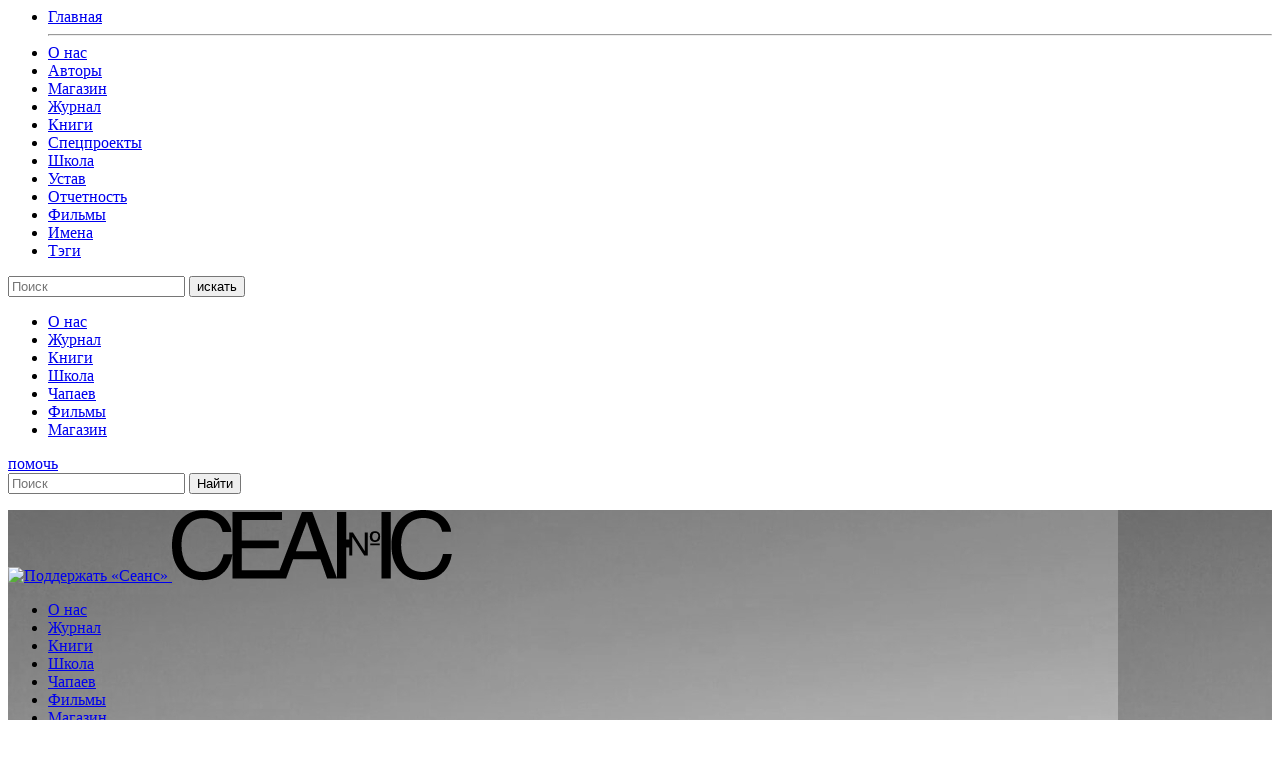

--- FILE ---
content_type: text/html; charset=UTF-8
request_url: https://seance.ru/articles/jenya-i-vanya/
body_size: 24333
content:
<html>
<head>
	<meta charset="UTF-8">
  	<meta name="viewport" content="width=device-width, initial-scale=1">

	<!-- cache -->
	<meta http-equiv="Cache-Control" content="public">
<!--	<meta http-equiv="Pragma" content="no-cache">-->
<!--	<meta http-equiv="Expires" content="0">-->

	<meta name="theme-color" content="#000000">

	<meta name="format-detection" content="telephone=no">

		<meta name="title" content="Анна Каторина: «Я не могу повлиять на стихию»"/>
	<meta name="keywords" content=""/>
	<meta name="description" content=""/>

	<meta name="twitter:card" content="summary_large_image"/>
	<meta name="twitter:title" content="Анна Каторина: «Я не могу повлиять на стихию»"/>
	<meta name="twitter:description" content=""/>
	<meta name="twitter:image" content="https://seance.ru/wp-content/uploads/2022/10/jenya-i-vanya-00.jpg"/>

	<meta property="og:title" content="Анна Каторина: «Я не могу повлиять на стихию»"/>
	<meta property="og:image" content="https://seance.ru/wp-content/uploads/2022/10/jenya-i-vanya-00.jpg"/>
	<!--<meta property="og:type" content="website"/>-->
	<meta property="og:url" content="https://seance.ru/articles/jenya-i-vanya/"/>
	<meta property="og:description" content=""/>
	<meta property="og:site_name" content="Журнал «Сеанс» "/>
	<meta property="og:locale" content="ru"/>

	<title>
		Анна Каторина: «Я не могу повлиять на стихию» &#8211; Журнал «Сеанс» 	</title>
	<meta name='robots' content='max-image-preview:large' />
<link rel='dns-prefetch' href='//s.w.org' />
		<!-- This site uses the Google Analytics by MonsterInsights plugin v8.5.3 - Using Analytics tracking - https://www.monsterinsights.com/ -->
							<script src="//www.googletagmanager.com/gtag/js?id=UA-792315-1"  data-cfasync="false" data-wpfc-render="false" type="text/javascript" async></script>
			<script data-cfasync="false" data-wpfc-render="false" type="text/javascript">
				var mi_version = '8.5.3';
				var mi_track_user = true;
				var mi_no_track_reason = '';
				
								var disableStrs = [
															'ga-disable-UA-792315-1',
									];

				/* Function to detect opted out users */
				function __gtagTrackerIsOptedOut() {
					for ( var index = 0; index < disableStrs.length; index++ ) {
						if ( document.cookie.indexOf( disableStrs[ index ] + '=true' ) > -1 ) {
							return true;
						}
					}

					return false;
				}

				/* Disable tracking if the opt-out cookie exists. */
				if ( __gtagTrackerIsOptedOut() ) {
					for ( var index = 0; index < disableStrs.length; index++ ) {
						window[ disableStrs[ index ] ] = true;
					}
				}

				/* Opt-out function */
				function __gtagTrackerOptout() {
					for ( var index = 0; index < disableStrs.length; index++ ) {
						document.cookie = disableStrs[ index ] + '=true; expires=Thu, 31 Dec 2099 23:59:59 UTC; path=/';
						window[ disableStrs[ index ] ] = true;
					}
				}

				if ( 'undefined' === typeof gaOptout ) {
					function gaOptout() {
						__gtagTrackerOptout();
					}
				}
								window.dataLayer = window.dataLayer || [];

				window.MonsterInsightsDualTracker = {
					helpers: {},
					trackers: {},
				};
				if ( mi_track_user ) {
					function __gtagDataLayer() {
						dataLayer.push( arguments );
					}

					function __gtagTracker( type, name, parameters ) {
						if (!parameters) {
							parameters = {};
						}

						if (parameters.send_to) {
							__gtagDataLayer.apply( null, arguments );
							return;
						}

						if ( type === 'event' ) {
							
															parameters.send_to = monsterinsights_frontend.ua;
								__gtagDataLayer( type, name, parameters );
													} else {
							__gtagDataLayer.apply( null, arguments );
						}
					}
					__gtagTracker( 'js', new Date() );
					__gtagTracker( 'set', {
						'developer_id.dZGIzZG' : true,
											} );
															__gtagTracker( 'config', 'UA-792315-1', {"forceSSL":"true","link_attribution":"true"} );
										window.gtag = __gtagTracker;											(function () {
							/* https://developers.google.com/analytics/devguides/collection/analyticsjs/ */
							/* ga and __gaTracker compatibility shim. */
							var noopfn = function () {
								return null;
							};
							var newtracker = function () {
								return new Tracker();
							};
							var Tracker = function () {
								return null;
							};
							var p = Tracker.prototype;
							p.get = noopfn;
							p.set = noopfn;
							p.send = function (){
								var args = Array.prototype.slice.call(arguments);
								args.unshift( 'send' );
								__gaTracker.apply(null, args);
							};
							var __gaTracker = function () {
								var len = arguments.length;
								if ( len === 0 ) {
									return;
								}
								var f = arguments[len - 1];
								if ( typeof f !== 'object' || f === null || typeof f.hitCallback !== 'function' ) {
									if ( 'send' === arguments[0] ) {
										var hitConverted, hitObject = false, action;
										if ( 'event' === arguments[1] ) {
											if ( 'undefined' !== typeof arguments[3] ) {
												hitObject = {
													'eventAction': arguments[3],
													'eventCategory': arguments[2],
													'eventLabel': arguments[4],
													'value': arguments[5] ? arguments[5] : 1,
												}
											}
										}
										if ( 'pageview' === arguments[1] ) {
											if ( 'undefined' !== typeof arguments[2] ) {
												hitObject = {
													'eventAction': 'page_view',
													'page_path' : arguments[2],
												}
											}
										}
										if ( typeof arguments[2] === 'object' ) {
											hitObject = arguments[2];
										}
										if ( typeof arguments[5] === 'object' ) {
											Object.assign( hitObject, arguments[5] );
										}
										if ( 'undefined' !== typeof arguments[1].hitType ) {
											hitObject = arguments[1];
											if ( 'pageview' === hitObject.hitType ) {
												hitObject.eventAction = 'page_view';
											}
										}
										if ( hitObject ) {
											action = 'timing' === arguments[1].hitType ? 'timing_complete' : hitObject.eventAction;
											hitConverted = mapArgs( hitObject );
											__gtagTracker( 'event', action, hitConverted );
										}
									}
									return;
								}

								function mapArgs( args ) {
									var arg, hit = {};
									var gaMap = {
										'eventCategory': 'event_category',
										'eventAction': 'event_action',
										'eventLabel': 'event_label',
										'eventValue': 'event_value',
										'nonInteraction': 'non_interaction',
										'timingCategory': 'event_category',
										'timingVar': 'name',
										'timingValue': 'value',
										'timingLabel': 'event_label',
										'page' : 'page_path',
										'location' : 'page_location',
										'title' : 'page_title',
									};
									for ( arg in args ) {
																				if ( ! ( ! args.hasOwnProperty(arg) || ! gaMap.hasOwnProperty(arg) ) ) {
											hit[gaMap[arg]] = args[arg];
										} else {
											hit[arg] = args[arg];
										}
									}
									return hit;
								}

								try {
									f.hitCallback();
								} catch ( ex ) {
								}
							};
							__gaTracker.create = newtracker;
							__gaTracker.getByName = newtracker;
							__gaTracker.getAll = function () {
								return [];
							};
							__gaTracker.remove = noopfn;
							__gaTracker.loaded = true;
							window['__gaTracker'] = __gaTracker;
						})();
									} else {
										console.log( "" );
					( function () {
							function __gtagTracker() {
								return null;
							}
							window['__gtagTracker'] = __gtagTracker;
							window['gtag'] = __gtagTracker;
					} )();
									}
			</script>
				<!-- / Google Analytics by MonsterInsights -->
		
		<style type="text/css">
			.mistape-test, .mistape_mistake_inner {color: #E42029 !important;}
			#mistape_dialog h2::before, #mistape_dialog .mistape_action, .mistape-letter-back {background-color: #E42029 !important; }
			#mistape_reported_text:before, #mistape_reported_text:after {border-color: #E42029 !important;}
            .mistape-letter-front .front-left {border-left-color: #E42029 !important;}
            .mistape-letter-front .front-right {border-right-color: #E42029 !important;}
            .mistape-letter-front .front-bottom, .mistape-letter-back > .mistape-letter-back-top, .mistape-letter-top {border-bottom-color: #E42029 !important;}
            .mistape-logo svg {fill: #E42029 !important;}
		</style>
		<link rel='stylesheet' id='wp-block-library-css'  href='https://seance.ru/wp-includes/css/dist/block-library/style.min.css?ver=5.9.3' type='text/css' media='all' />
<style id='global-styles-inline-css' type='text/css'>
body{--wp--preset--color--black: #000000;--wp--preset--color--cyan-bluish-gray: #abb8c3;--wp--preset--color--white: #ffffff;--wp--preset--color--pale-pink: #f78da7;--wp--preset--color--vivid-red: #cf2e2e;--wp--preset--color--luminous-vivid-orange: #ff6900;--wp--preset--color--luminous-vivid-amber: #fcb900;--wp--preset--color--light-green-cyan: #7bdcb5;--wp--preset--color--vivid-green-cyan: #00d084;--wp--preset--color--pale-cyan-blue: #8ed1fc;--wp--preset--color--vivid-cyan-blue: #0693e3;--wp--preset--color--vivid-purple: #9b51e0;--wp--preset--color--red: #EE382B;--wp--preset--color--pink: #ff97a9;--wp--preset--color--orange: #FFBC49;--wp--preset--color--yellow: #fcb900;--wp--preset--color--lblue: #8dd1fc;--wp--preset--color--blue: #0893e3;--wp--preset--color--lgreen: #7bdcb5;--wp--preset--color--green: #02d084;--wp--preset--color--lgray: #eeeeee;--wp--preset--color--mgray: #abb8c3;--wp--preset--color--dgray: #313131;--wp--preset--gradient--vivid-cyan-blue-to-vivid-purple: linear-gradient(135deg,rgba(6,147,227,1) 0%,rgb(155,81,224) 100%);--wp--preset--gradient--light-green-cyan-to-vivid-green-cyan: linear-gradient(135deg,rgb(122,220,180) 0%,rgb(0,208,130) 100%);--wp--preset--gradient--luminous-vivid-amber-to-luminous-vivid-orange: linear-gradient(135deg,rgba(252,185,0,1) 0%,rgba(255,105,0,1) 100%);--wp--preset--gradient--luminous-vivid-orange-to-vivid-red: linear-gradient(135deg,rgba(255,105,0,1) 0%,rgb(207,46,46) 100%);--wp--preset--gradient--very-light-gray-to-cyan-bluish-gray: linear-gradient(135deg,rgb(238,238,238) 0%,rgb(169,184,195) 100%);--wp--preset--gradient--cool-to-warm-spectrum: linear-gradient(135deg,rgb(74,234,220) 0%,rgb(151,120,209) 20%,rgb(207,42,186) 40%,rgb(238,44,130) 60%,rgb(251,105,98) 80%,rgb(254,248,76) 100%);--wp--preset--gradient--blush-light-purple: linear-gradient(135deg,rgb(255,206,236) 0%,rgb(152,150,240) 100%);--wp--preset--gradient--blush-bordeaux: linear-gradient(135deg,rgb(254,205,165) 0%,rgb(254,45,45) 50%,rgb(107,0,62) 100%);--wp--preset--gradient--luminous-dusk: linear-gradient(135deg,rgb(255,203,112) 0%,rgb(199,81,192) 50%,rgb(65,88,208) 100%);--wp--preset--gradient--pale-ocean: linear-gradient(135deg,rgb(255,245,203) 0%,rgb(182,227,212) 50%,rgb(51,167,181) 100%);--wp--preset--gradient--electric-grass: linear-gradient(135deg,rgb(202,248,128) 0%,rgb(113,206,126) 100%);--wp--preset--gradient--midnight: linear-gradient(135deg,rgb(2,3,129) 0%,rgb(40,116,252) 100%);--wp--preset--duotone--dark-grayscale: url('#wp-duotone-dark-grayscale');--wp--preset--duotone--grayscale: url('#wp-duotone-grayscale');--wp--preset--duotone--purple-yellow: url('#wp-duotone-purple-yellow');--wp--preset--duotone--blue-red: url('#wp-duotone-blue-red');--wp--preset--duotone--midnight: url('#wp-duotone-midnight');--wp--preset--duotone--magenta-yellow: url('#wp-duotone-magenta-yellow');--wp--preset--duotone--purple-green: url('#wp-duotone-purple-green');--wp--preset--duotone--blue-orange: url('#wp-duotone-blue-orange');--wp--preset--font-size--small: 13px;--wp--preset--font-size--medium: 20px;--wp--preset--font-size--large: 36px;--wp--preset--font-size--x-large: 42px;}.has-black-color{color: var(--wp--preset--color--black) !important;}.has-cyan-bluish-gray-color{color: var(--wp--preset--color--cyan-bluish-gray) !important;}.has-white-color{color: var(--wp--preset--color--white) !important;}.has-pale-pink-color{color: var(--wp--preset--color--pale-pink) !important;}.has-vivid-red-color{color: var(--wp--preset--color--vivid-red) !important;}.has-luminous-vivid-orange-color{color: var(--wp--preset--color--luminous-vivid-orange) !important;}.has-luminous-vivid-amber-color{color: var(--wp--preset--color--luminous-vivid-amber) !important;}.has-light-green-cyan-color{color: var(--wp--preset--color--light-green-cyan) !important;}.has-vivid-green-cyan-color{color: var(--wp--preset--color--vivid-green-cyan) !important;}.has-pale-cyan-blue-color{color: var(--wp--preset--color--pale-cyan-blue) !important;}.has-vivid-cyan-blue-color{color: var(--wp--preset--color--vivid-cyan-blue) !important;}.has-vivid-purple-color{color: var(--wp--preset--color--vivid-purple) !important;}.has-black-background-color{background-color: var(--wp--preset--color--black) !important;}.has-cyan-bluish-gray-background-color{background-color: var(--wp--preset--color--cyan-bluish-gray) !important;}.has-white-background-color{background-color: var(--wp--preset--color--white) !important;}.has-pale-pink-background-color{background-color: var(--wp--preset--color--pale-pink) !important;}.has-vivid-red-background-color{background-color: var(--wp--preset--color--vivid-red) !important;}.has-luminous-vivid-orange-background-color{background-color: var(--wp--preset--color--luminous-vivid-orange) !important;}.has-luminous-vivid-amber-background-color{background-color: var(--wp--preset--color--luminous-vivid-amber) !important;}.has-light-green-cyan-background-color{background-color: var(--wp--preset--color--light-green-cyan) !important;}.has-vivid-green-cyan-background-color{background-color: var(--wp--preset--color--vivid-green-cyan) !important;}.has-pale-cyan-blue-background-color{background-color: var(--wp--preset--color--pale-cyan-blue) !important;}.has-vivid-cyan-blue-background-color{background-color: var(--wp--preset--color--vivid-cyan-blue) !important;}.has-vivid-purple-background-color{background-color: var(--wp--preset--color--vivid-purple) !important;}.has-black-border-color{border-color: var(--wp--preset--color--black) !important;}.has-cyan-bluish-gray-border-color{border-color: var(--wp--preset--color--cyan-bluish-gray) !important;}.has-white-border-color{border-color: var(--wp--preset--color--white) !important;}.has-pale-pink-border-color{border-color: var(--wp--preset--color--pale-pink) !important;}.has-vivid-red-border-color{border-color: var(--wp--preset--color--vivid-red) !important;}.has-luminous-vivid-orange-border-color{border-color: var(--wp--preset--color--luminous-vivid-orange) !important;}.has-luminous-vivid-amber-border-color{border-color: var(--wp--preset--color--luminous-vivid-amber) !important;}.has-light-green-cyan-border-color{border-color: var(--wp--preset--color--light-green-cyan) !important;}.has-vivid-green-cyan-border-color{border-color: var(--wp--preset--color--vivid-green-cyan) !important;}.has-pale-cyan-blue-border-color{border-color: var(--wp--preset--color--pale-cyan-blue) !important;}.has-vivid-cyan-blue-border-color{border-color: var(--wp--preset--color--vivid-cyan-blue) !important;}.has-vivid-purple-border-color{border-color: var(--wp--preset--color--vivid-purple) !important;}.has-vivid-cyan-blue-to-vivid-purple-gradient-background{background: var(--wp--preset--gradient--vivid-cyan-blue-to-vivid-purple) !important;}.has-light-green-cyan-to-vivid-green-cyan-gradient-background{background: var(--wp--preset--gradient--light-green-cyan-to-vivid-green-cyan) !important;}.has-luminous-vivid-amber-to-luminous-vivid-orange-gradient-background{background: var(--wp--preset--gradient--luminous-vivid-amber-to-luminous-vivid-orange) !important;}.has-luminous-vivid-orange-to-vivid-red-gradient-background{background: var(--wp--preset--gradient--luminous-vivid-orange-to-vivid-red) !important;}.has-very-light-gray-to-cyan-bluish-gray-gradient-background{background: var(--wp--preset--gradient--very-light-gray-to-cyan-bluish-gray) !important;}.has-cool-to-warm-spectrum-gradient-background{background: var(--wp--preset--gradient--cool-to-warm-spectrum) !important;}.has-blush-light-purple-gradient-background{background: var(--wp--preset--gradient--blush-light-purple) !important;}.has-blush-bordeaux-gradient-background{background: var(--wp--preset--gradient--blush-bordeaux) !important;}.has-luminous-dusk-gradient-background{background: var(--wp--preset--gradient--luminous-dusk) !important;}.has-pale-ocean-gradient-background{background: var(--wp--preset--gradient--pale-ocean) !important;}.has-electric-grass-gradient-background{background: var(--wp--preset--gradient--electric-grass) !important;}.has-midnight-gradient-background{background: var(--wp--preset--gradient--midnight) !important;}.has-small-font-size{font-size: var(--wp--preset--font-size--small) !important;}.has-medium-font-size{font-size: var(--wp--preset--font-size--medium) !important;}.has-large-font-size{font-size: var(--wp--preset--font-size--large) !important;}.has-x-large-font-size{font-size: var(--wp--preset--font-size--x-large) !important;}
</style>
<link rel='stylesheet' id='ap-front-css'  href='https://seance.ru/wp-content/plugins/alphabetic-pagination/css/front-style.css?ver=1769336509' type='text/css' media='all' />
<link rel='stylesheet' id='ap-mobile-css'  href='https://seance.ru/wp-content/plugins/alphabetic-pagination/css/mobile.css?ver=1769336509' type='text/css' media='all' />
<link rel='stylesheet' id='sek-base-css'  href='https://seance.ru/wp-content/plugins/nimble-builder/assets/front/css/sek-base.min.css?ver=1.7.0' type='text/css' media='all' />
<link rel='stylesheet' id='mistape-front-css'  href='https://seance.ru/wp-content/plugins/mistape/assets/css/mistape-front.css?ver=1.3.8' type='text/css' media='all' />
<link rel='stylesheet' id='theme-style-css'  href='https://seance.ru/wp-content/themes/seance/css/style.css?ver=2026012510' type='text/css' media='all' />
<link rel='stylesheet' id='slick-css'  href='https://seance.ru/wp-content/themes/seance/assets/slick/slick.css?ver=5.9.3' type='text/css' media='all' />
<link rel='stylesheet' id='slick-theme-css'  href='https://seance.ru/wp-content/themes/seance/assets/slick/slick-theme.css?ver=5.9.3' type='text/css' media='all' />
<link rel='stylesheet' id='main-style-css'  href='https://seance.ru/wp-content/themes/seance/style.css?ver=2026012510' type='text/css' media='all' />
<script type='text/javascript' src='https://seance.ru/wp-content/plugins/google-analytics-for-wordpress/assets/js/frontend-gtag.min.js?ver=8.5.3' id='monsterinsights-frontend-script-js'></script>
<script data-cfasync="false" data-wpfc-render="false" type="text/javascript" id='monsterinsights-frontend-script-js-extra'>/* <![CDATA[ */
var monsterinsights_frontend = {"js_events_tracking":"true","download_extensions":"doc,pdf,ppt,zip,xls,docx,pptx,xlsx","inbound_paths":"[{\"path\":\"\\\/go\\\/\",\"label\":\"affiliate\"}]","home_url":"https:\/\/seance.ru","hash_tracking":"false","ua":"UA-792315-1","v4_id":""};/* ]]> */
</script>
<script type='text/javascript' src='https://seance.ru/wp-content/themes/seance/assets/js/jquery.min.js?ver=5.9.3' id='jquery-js'></script>
<script type='text/javascript' id='ap-front-js-extra'>
/* <![CDATA[ */
var ap_object = {"ap_pro":"false","reset_theme":"dark","page_id":"138434","ap_lang":"russian","ap_disable":""};
/* ]]> */
</script>
<script type='text/javascript' src='https://seance.ru/wp-content/plugins/alphabetic-pagination/js/scripts.js?ver=5.9.3' id='ap-front-js'></script>
<script type='text/javascript' id='ap-front-js-after'>

			jQuery(document).ready(function($) {
			    
			setTimeout(function(){	
			//console.log(".ap_pagination");
			if($(".ap_pagination").length){
			$(".ap_pagination").eq(0).show();
			} }, 1000);
			
			});
			
</script>
<script type='text/javascript' src='https://seance.ru/wp-content/themes/seance/assets/slick/slick.js?ver=1' id='slick-js'></script>
<link rel="https://api.w.org/" href="https://seance.ru/wp-json/" /><link rel="alternate" type="application/json" href="https://seance.ru/wp-json/wp/v2/posts/138434" /><meta name="generator" content="WordPress 5.9.3" />
<link rel="canonical" href="https://seance.ru/blog/jenya-i-vanya/" />
<link rel='shortlink' href='https://seance.ru/?p=138434' />
<link rel="alternate" type="application/json+oembed" href="https://seance.ru/wp-json/oembed/1.0/embed?url=https%3A%2F%2Fseance.ru%2Fblog%2Fjenya-i-vanya%2F" />
<link rel="alternate" type="text/xml+oembed" href="https://seance.ru/wp-json/oembed/1.0/embed?url=https%3A%2F%2Fseance.ru%2Fblog%2Fjenya-i-vanya%2F&#038;format=xml" />

                <script>
                    document.documentElement.classList.add("leyka-js");
                </script>
                <style>
                    :root {
                        --color-main: 		#1db318;
                        --color-main-dark: 	#1aa316;
                        --color-main-light: #acebaa;
                    }
                </style>

                <style id="uagb-style-conditional-extension">@media (min-width: 1025px){body .uag-hide-desktop.uagb-google-map__wrap,body .uag-hide-desktop{display:none}}@media (min-width: 768px) and (max-width: 1024px){body .uag-hide-tab.uagb-google-map__wrap,body .uag-hide-tab{display:none}}@media (max-width: 767px){body .uag-hide-mob.uagb-google-map__wrap,body .uag-hide-mob{display:none}}</style><style type="text/css" id="nimble-global-breakpoint-options"></style>
	<script async="async" src="https://www.googletagservices.com/tag/js/gpt.js"></script>
	<script>
		var gptadslots = [];
		var googletag = googletag || {};
		googletag.cmd = googletag.cmd || [];
		googletag.cmd.push(function() {
			googletag.pubads().enableSingleRequest();
			googletag.pubads().disableInitialLoad();
			googletag.pubads().collapseEmptyDivs();
			googletag.enableServices();
		});
	</script>
	<script src=https://cdn.gravitec.net/storage/88353192fd689beb1befdbb0d85cabc0/client.js async></script>
	<style type="text/css">
		.content figure iframe {
			z-index: 10;
    		position: relative;
		}
	</style>
    <script src="https://widget.cloudpayments.ru/bundles/cloudpayments.js"></script>

	<!-- скрипт «Слезы» http://helpdesk.101m.ru/issues/36564 -->
	<script type='application/javascript' defer>
		!function(a,b,c,f){var g,h,i,j,d,e;a.slezaMediaKey=c,a[c]={},a[c].project=f,g=f,i=2===(h=("; "+b.cookie).split("; stoken=")).length?h.pop().split(";").shift():"",j=b.getElementsByTagName("script")[0],d=b.createElement("script"),e=function(){j.parentNode.insertBefore(d,j)},d.async=!0,d.src="//module.sleza.media/script.js?ut="+i+"&smid="+g,"[object Opera]"==a.opera?b.addEventListener("DOMContentLoaded",e,!1):e()}(window,document,"sleza","bc859c13f8aaf55a331f")
	</script>
</head>

<body>


<!--MODAL FADING START-->
<div class="modal_fading" id="modal_menu">
    <div class="modal_background">
        <div class="modal_container">
            <i class="icon-close"></i>
            <ul class="sections_list">
                <li class="sections_item main"><a href="/">Главная</a></li>
                <hr>
                                    <li class="sections_item"><a href="/about">О нас</a></li>
                                    <li class="sections_item"><a href="/authors">Авторы</a></li>
                                    <li class="sections_item"><a href="http://shop.seance.ru">Магазин</a></li>
                                    <li class="sections_item"><a href="/magazine/">Журнал</a></li>
                                    <li class="sections_item"><a href="/books">Книги</a></li>
                                    <li class="sections_item"><a href="/projects">Спецпроекты</a></li>
                                    <li class="sections_item"><a href="https://school.seance.ru/">Школа</a></li>
                                    <li class="sections_item"><a href="https://seance.ru/wp-content/uploads/2025/01/ustav-ano-seance.pdf">Устав</a></li>
                                    <li class="sections_item"><a href="https://seance.ru/reports/">Отчетность</a></li>
                                <!--<hr>-->
                                    <li class="sections_item"><a href="/films/">Фильмы</a></li>
                                    <li class="sections_item"><a href="/names">Имена</a></li>
                                    <li class="sections_item"><a href="/tags/">Тэги</a></li>
                            </ul>
        </div>
    </div>
</div>
<!--MODAL FADING END-->
<!--MODAL FADING START-->
<div class="modal_fading" id="modal_search">
    <div class="modal_background">
        <div class="modal_container">
            <i class="icon-close"></i>
            <form class="ajax_form search_line">
                <i class="icon-search"></i>
                <input type="text" class="search_field" name="search_str" placeholder="Поиск" autocomplete="off">
                <button class=" btn search_line_btn_find" type="submit">искать</button>
            </form>
            <div class="search_results">
                <ul class="search_results_list">
                    <div class="loading_search_results"></div>
                </ul>
            </div>
        </div>
    </div>
</div>
<!--MODAL FADING END-->
<!--CURTAIN START-->
<!--CURTAIN END-->
<div class="curtain_wrapper"><!--curtain_wrapper start-->


<nav class="top_menu fixed">
  <div class="wrapper">
    <a href="/" class="logo">
      <i class="icon-logo" style="font-size: 30px;"></i>
    </a>
    <ul class="top_menu_list">
                  <li class="top_menu_item"><a href="/about/" >О нас</a></li>
                  <li class="top_menu_item"><a href="/magazine/" >Журнал</a></li>
                  <li class="top_menu_item"><a href="/books/" >Книги</a></li>
                  <li class="top_menu_item"><a href="http://school.seance.ru" >Школа</a></li>
                  <li class="top_menu_item"><a href="https://chapaev.media" target="_blank">Чапаев</a></li>
                  <li class="top_menu_item"><a href="/films?ap=3d" >Фильмы</a></li>
                  <li class="top_menu_item"><a href="http://shop.seance.ru" target="_blank">Магазин</a></li>
            </ul>
    <div class="tools">
      <a href="/help" class="btn small help-btn-mobile">помочь</a>
      <i class="icon-search btn_show_search"></i>
      <i class="icon-hamburger btn_show_modal_menu"></i>
    </div>
    <form class="header_search_form" action="https://seance.ru" method="get">
      <input  type="text" name="s" placeholder="Поиск" value=""/>
      <input type="submit" value="Найти"/>
    </form>
  </div>
</nav>

<div class="wrapper"><!--wrapper start-->
  <div class="container"><!--container start-->

      <!--HEADER START-->


<header class="page_header " style="background: url(https://seance.ru/wp-content/uploads/2022/10/467b369a3058c1107235ead4789d6110-1.jpg)">
        <a href="/help" class="help-btn">
        <img src="/wp-content/themes/seance/assets/images/help.png" alt="Поддержать «Сеанс»"/>
    </a>
    <script>
        const iTarget = document.querySelector(".page_header");
        (new IntersectionObserver(
        (ents) => {
            const ent = ents[0],
                btn = iTarget.querySelector('.help-btn'),
                btnCls = btn.classList
                needToFix = !ent.isIntersecting,
                animationEndCb = () => {
                    btn.removeAttribute('data-animating');
                };
            btn.dataset.animating="1";
            btnCls[needToFix ? 'add' : 'remove']('help-btn_fix');
            
            btn.removeEventListener('animationend', animationEndCb);
            btn.addEventListener('animationend', animationEndCb);
        }, 
        {threshold: [0,1]})).observe(iTarget);
    </script>
    <a href="/"><svg width="280" height="71" viewBox="0 0 280 71" fill="none" xmlns="http://www.w3.org/2000/svg" class="logo">
    <path d="M46.5593 55.0455C44.4649 57.75 41.8872 59.6591 39.3095 60.6136C36.7319 61.5682 34.3153 62.0455 31.8987 62.0455C24.0046 62.0455 18.2048 59.5 14.6605 54.5682C11.2773 49.6364 9.50518 43.1136 9.50518 34.6818C9.50518 28.9545 10.4718 24.1818 12.4051 20.2045C14.3383 16.0682 17.0771 13.2045 20.2992 11.1364C23.6824 9.22727 27.5489 8.11364 31.5765 8.11364C35.7652 8.11364 39.7929 9.06818 43.3372 11.1364C47.0426 13.0455 49.4591 16.8636 50.5869 21.9545H59.4476C59.4476 18.1364 57.5144 14.3182 55.42 11.2955C53.3257 8.11364 49.9425 5.25 45.9148 3.18182C41.8872 1.11364 37.2152 0.159091 31.5765 0.159091C26.7434 0.159091 22.2324 0.954545 18.3659 2.70455C14.4994 4.29545 11.2773 6.68182 8.37744 9.86364C5.63866 12.8864 3.5443 16.5455 2.09436 20.8409C0.805523 25.1364 0 29.75 0 35C0 41.2045 0.805524 46.2955 2.41657 50.75C4.18872 55.3636 6.44419 59.0227 9.34407 61.8864C12.0829 64.75 15.4661 66.8182 19.1715 68.25C22.7158 69.5227 26.5823 70.1591 30.6099 70.1591C33.6709 70.1591 37.3763 69.6818 41.2428 68.5682C45.2704 67.4545 49.1369 65.0682 53.0034 61.0909C56.7089 57.1136 59.2865 51.3864 60.4143 44.2273H51.5535C50.4258 48.5227 48.8147 52.3409 46.5593 55.0455ZM198.159 35.1591H207.825V33.5682H198.159V35.1591ZM202.992 21.1591C201.542 21.1591 200.253 21.6364 199.287 22.4318C198.32 23.2273 197.837 24.6591 197.837 26.5682C197.837 28.4773 198.32 29.9091 199.287 30.7045C200.253 31.5 201.542 31.9773 202.992 31.9773C204.442 31.9773 205.57 31.5 206.697 30.7045C207.664 29.9091 208.147 28.4773 208.147 26.5682C208.147 24.6591 207.664 23.2273 206.697 22.4318C205.731 21.6364 204.442 21.1591 202.992 21.1591ZM205.731 28.1591C205.57 28.7955 205.247 29.2727 204.925 29.5909C204.442 30.0682 203.797 30.2273 203.153 30.2273C202.025 30.2273 201.22 29.75 200.898 29.1136C200.414 28.3182 200.253 27.5227 200.253 26.5682C200.253 25.6136 200.414 24.8182 200.898 24.0227C201.381 23.2273 202.025 22.9091 203.314 22.9091C204.442 22.9091 205.247 23.3864 205.731 24.0227C206.214 24.8182 206.375 25.6136 206.375 26.5682C206.053 27.0455 205.892 27.6818 205.731 28.1591ZM270.978 44.0682C270.011 48.5227 268.4 52.3409 266.306 55.0455C264.212 57.75 261.634 59.6591 259.056 60.6136C256.479 61.5682 254.062 62.0455 251.646 62.0455C243.751 62.0455 237.952 59.5 234.407 54.5682C231.024 49.4773 229.091 43.1136 229.091 34.5227C229.091 28.7955 230.058 24.0227 231.991 20.0455C233.924 15.9091 236.663 13.0455 239.885 10.9773C243.268 9.06818 247.135 7.95455 251.162 7.95455C255.351 7.95455 259.379 8.90909 262.923 10.9773C266.628 12.8864 269.045 16.7045 270.173 21.7955H279.033C279.033 17.9773 277.1 14.1591 275.006 11.1364C272.911 7.95455 269.528 5.09091 265.501 3.02273C261.473 0.954545 256.64 0 251.162 0C246.329 0 241.818 0.795455 237.952 2.54545C234.085 4.13636 230.863 6.52273 227.963 9.70455C225.224 12.7273 223.13 16.3864 221.68 20.6818C220.23 24.9773 219.425 29.75 219.425 34.8409C219.425 41.0455 220.23 46.1364 221.841 50.5909C223.613 55.2045 225.869 58.8636 228.769 61.7273C231.507 64.5909 234.891 66.6591 238.596 68.0909C242.14 69.3636 246.007 70 250.035 70C253.095 70 256.801 69.5227 260.667 68.4091C264.695 67.2955 268.562 64.9091 272.428 60.9318C276.133 56.9545 278.711 51.2273 279.839 44.0682H270.978ZM130.011 1.90909L107.618 60.2955H69.7583V38.3409H106.812V30.3864H69.7583V10.0227H110.035V2.06818H60.5754V68.5682H104.557H114.062L121.151 49.1591H148.377L155.144 68.5682H165.132L140.322 1.90909H130.011ZM123.89 41.2045L134.845 11.7727H135.006L144.994 41.2045H123.89ZM209.597 1.90909V68.4091H218.78V1.90909H209.597ZM192.681 41.0455L180.921 22.4318H177.215V29.5909H174.154V1.90909H164.971V68.4091H174.154V37.5455H177.215V45.5H180.276V26.8864L192.198 45.5H195.742V22.4318H192.681V41.0455Z" fill="#000"/></svg></a>

    
<div class="header_menu_block">
	<i class="icon-hamburger_light" id="btn_show_header_menu_list"></i>
	<ul class="menu_list collapsible">
							<li class="menu_item"><a href="/about/" >О нас</a></li>
							<li class="menu_item"><a href="/magazine/" >Журнал</a></li>
							<li class="menu_item"><a href="/books/" >Книги</a></li>
							<li class="menu_item"><a href="http://school.seance.ru" >Школа</a></li>
							<li class="menu_item"><a href="https://chapaev.media" target="_blank">Чапаев</a></li>
							<li class="menu_item"><a href="/films?ap=3d" >Фильмы</a></li>
							<li class="menu_item"><a href="http://shop.seance.ru" target="_blank">Магазин</a></li>
				</ul>
</div>    <!--<p><span class="triangle"></span>«Сеанс» —<br>черно-белый<br>журнал о кино<br>и времени</p>-->
</header>
<!--HEADER END-->                                          
<article class="material">

		<!--SEARCH-BLOCK START-->
<figure class="search_block">
  <i class="icon-search btn_show_search"></i>
</figure>
<!--SEARCH-BLOCK END-->
		<!--SIDE HEADING START-->
<figure class="side_heading">
        <figcaption><a href="https://seance.ru/tags/conversation/">Разговор</a></figcaption>
    <!--
        <figcaption><a href=""></a></figcaption>
      --></figure>
<!--SIDE HEADING END-->
		<div class="content">

			<header class="material_header">

								<div class="material_author">
					<div class="author_photo">
													<a href="/names/pugachev/">
									<img
										src="https://seance.ru/wp-content/uploads/2019/07/IMG_5519-1-1.jpg"
										alt="Павел Пугачев">
								</a>
											</div>
					<div class="author_info">
						<div class="author_names">
							<a href="/names/pugachev/"> <address class="author">Павел Пугачев</address> </a>						</div>
							<div class="dates" style="display:flex; flex-direction:column; text-align: right;">
								<time datetime="2022-10-13">13 / 10 / 2022</time>
															</div>
					</div>
				</div>

				<h1 class="with_highlighter">
					Анна Каторина: «Я&nbsp;не&nbsp;могу повлиять на&nbsp;стихию»				</h1>

			</header>

			<p class="material_introduction">23 февраля в&nbsp;прокат выходит документальная лента «Женя и&nbsp;Ваня на&nbsp;краю света» Анны Каториной о&nbsp;паре метеорологов, почти круглогодично живущей и&nbsp;работающей на&nbsp;Крайнем Севере. Павел Пугачев поговорил с&nbsp;постановщицей об&nbsp;этой картине и&nbsp;трудностях, с&nbsp;которыми пришлось столкнуться при&nbsp;ее создании.</p><!DOCTYPE html PUBLIC "-//W3C//DTD HTML 4.0 Transitional//EN" "http://www.w3.org/TR/REC-html40/loose.dtd">
<?xml encoding="utf-8" ?><html><body><div style="height:35px" aria-hidden="true" class="wp-block-spacer"></div><p><strong>Где вы учились и&nbsp;чем занимались до&nbsp;этого проекта? </strong></p>



<ul class="heroes_list">

 <li class="heroes_item" id="hero_138442">
 <a href="/names/anna-katorina/">
 <img src="https://seance.ru/wp-content/uploads/2022/10/Katorinaanna-173x200.jpg" class="adaptive" alt="">
 </a>
 <p class="name"><a href="/names/anna-katorina/">Анна Каторина</a></p>
 <p class="role"></p>
 </li>


</ul>


<p>Закончила СПбГИКиТ в&nbsp;2013-м.&nbsp;Я&nbsp;поступала на&nbsp;тележурналиста, но&nbsp;реальность оказалась суровее. В&nbsp;дипломе написано, что&nbsp;я&nbsp;режиссер телевизионных программ (то&nbsp;есть уже не&nbsp;журналист), но&nbsp;в&nbsp;творческих мастерских все зависит от&nbsp;мастера, и&nbsp;Сергей Витальевич Потемкин привил нам любовь к&nbsp;настоящему документальному кино. Например, о&nbsp;Косаковском я&nbsp;впервые услышала от&nbsp;него. Вот так и&nbsp;получилось, что&nbsp;в&nbsp;дипломе я&nbsp;телевизионщик, но&nbsp;в&nbsp;телевидении ничего не&nbsp;понимаю, а&nbsp;на&nbsp;деле&nbsp;— люблю и&nbsp;иногда делаю документальное кино. Я&nbsp;сняла несколько короткометражных документальных фильмов на&nbsp;базе Лендока: «Летуны» и&nbsp;«Поморские жонки». Все они были о&nbsp;севере. Я&nbsp;сама из&nbsp;Северодвинска (Архангельская область).</p><div style="height:35px" aria-hidden="true" class="wp-block-spacer"></div><div class="wp-block-image"><figure class="aligncenter size-full"><img loading="lazy" width="1000" height="420" src="https://seance.ru/wp-content/uploads/2022/10/jenya-i-vanya-02.jpg" alt="" class="wp-image-138436" srcset="https://seance.ru/wp-content/uploads/2022/10/jenya-i-vanya-02.jpg 1000w, https://seance.ru/wp-content/uploads/2022/10/jenya-i-vanya-02-500x210.jpg 500w, https://seance.ru/wp-content/uploads/2022/10/jenya-i-vanya-02-560x235.jpg 560w, https://seance.ru/wp-content/uploads/2022/10/jenya-i-vanya-02-768x323.jpg 768w" sizes="(max-width: 1000px) 100vw, 1000px" /><figcaption>«Женя и&nbsp;Ваня на&nbsp;краю света». Реж. Анна Каторина. 2022</figcaption></figure></div><div style="height:35px" aria-hidden="true" class="wp-block-spacer"></div><p><strong>Северные люди бывают достаточно закрытыми. Как&nbsp;вы нашли этих героев и&nbsp;долго ли искали к&nbsp;ним подход? </strong></p>



<p>Я&nbsp;была на&nbsp;фестивале со&nbsp;своим прошлым фильмом, «Летунами», читала местную газету и&nbsp;увидела статью про&nbsp;пару метеорологов, практически круглогодично работающих на&nbsp;полярной станции на&nbsp;Канином Носу. Мне стало интересно. Захотелось рискнуть.</p><div class="block_with_aside">
 <q class="red_inline_with_quote">От&nbsp;чего они бегут? Что&nbsp;их&nbsp;вообще держит вместе? </q>
 </div><p>Довольно быстро удалось их&nbsp;найти и&nbsp;они высказали свое согласие. Главным образом Женя. Ване же это было в&nbsp;меньшей степени интересно. Тогда это не&nbsp;казалось большой проблемой.</p>



<p><strong>В&nbsp;чем изначально был нерв истории? </strong></p>



<p>Мои герои на&nbsp;протяжении семи лет жили на&nbsp;Крайнем Севере. Они из&nbsp;Новосибирска, но&nbsp;в&nbsp;город возвращались только на&nbsp;время трехмесячного отпуска. А&nbsp;потом снова на&nbsp;север. И, что&nbsp;совсем нетипично для&nbsp;подобных пар, ведущая роль здесь за&nbsp;женщиной, Женей. Она&nbsp;— метеоролог, а&nbsp;Ваня до&nbsp;встречи с&nbsp;ней просто работал водителем.</p>



<p>Мне стало интересно: что&nbsp;это за&nbsp;женщина такая, что&nbsp;завела мужчину на&nbsp;край света? от&nbsp;чего они бегут? что&nbsp;их&nbsp;вообще держит вместе? </p><div style="height:35px" aria-hidden="true" class="wp-block-spacer"></div><figure class="wp-block-image size-full"><img loading="lazy" width="1000" height="910" src="https://seance.ru/wp-content/uploads/2022/10/jenya-i-vanya-01.jpg" alt="" class="wp-image-138437" srcset="https://seance.ru/wp-content/uploads/2022/10/jenya-i-vanya-01.jpg 1000w, https://seance.ru/wp-content/uploads/2022/10/jenya-i-vanya-01-500x455.jpg 500w, https://seance.ru/wp-content/uploads/2022/10/jenya-i-vanya-01-308x280.jpg 308w, https://seance.ru/wp-content/uploads/2022/10/jenya-i-vanya-01-768x699.jpg 768w" sizes="(max-width: 1000px) 100vw, 1000px" /><figcaption>«Женя и&nbsp;Ваня на&nbsp;краю света». Реж. Анна Каторина. 2022</figcaption></figure><div style="height:35px" aria-hidden="true" class="wp-block-spacer"></div><p><strong>Как&nbsp;вы нашли финансирование? </strong></p>



<p>Был проводимый фондом Сокурова конкурс «Региональное кино России», в&nbsp;котором мог поучаствовать, в&nbsp;общем, каждый. Ты отправляешь заявку, а&nbsp;после ее рассмотрения тебя приглашают на&nbsp;разговорчик, чтобы понять, что&nbsp;человек из&nbsp;себя представляет и&nbsp;может ли он вообще снять кино. Я&nbsp;нашла историю, написала сценарий, заявку и&nbsp;сделала небольшие интервью с&nbsp;героями. Так получилось, что&nbsp;мой проект стал первым в&nbsp;череде фильмов, запущенных по&nbsp;итогам конкурса.</p>



<p><strong>Александр Николаевич вносил правки в&nbsp;фильм? </strong></p>



<p>Не&nbsp;правки, а&nbsp;предложения. Зачастую они были прямо противоположными друг другу, но&nbsp;он никогда не&nbsp;давил, а&nbsp;всегда повторял, что&nbsp;«это ваш фильм». Мне были важнее предложения касательно не&nbsp;фильма целиком, а&nbsp;отдельных эпизодов и&nbsp;решений,&nbsp;— тут советы Александра Николаевича были бесценными.</p><div class="block_with_aside">
 <q class="red_inline_with_quote">Они специально ушли от&nbsp;мира, а&nbsp;тут мир пришел к&nbsp;ним с&nbsp;камерой</q>
 </div><p><strong>Как&nbsp;вы добрались до&nbsp;места съемок? </strong></p>



<p>Просто так туда не&nbsp;приедешь. Дорога сложная. Нам повезло с&nbsp;временем экспедиции, это была весна, хоть в&nbsp;фильме ее за&nbsp;зиму выдаем. Как&nbsp;только мы вернулись, начало теплеть, так что&nbsp;задержись мы на&nbsp;день-другой, на&nbsp;снегоходах мы не&nbsp;смогли бы вернуться.</p>



<p>Есть два способа добраться туда. Можно на&nbsp;корабле, отправляющемся раз в&nbsp;месяц, а&nbsp;то&nbsp;и&nbsp;реже. Этот вариант мы даже не&nbsp;рассматривали, потому что&nbsp;можешь неделю простоять из-за&nbsp;непогоды. Второй вариант надежнее, но&nbsp;дороже (мы его и&nbsp;выбрали): нанять людей на&nbsp;снегоходах. Только до&nbsp;них нужно еще добраться: долететь до&nbsp;поселка Шойна (эту деревню ежегодно засыпает песком, очень кинематографичное место), найти там&nbsp;снегоходчиков, готовых отвезти нас на&nbsp;Канин Нос, а&nbsp;затем и&nbsp;вернуться за&nbsp;нами через&nbsp;две недели.</p>



<p>Если погода хорошая, на&nbsp;снегоходах можно за&nbsp;пять часов доехать. Но&nbsp;можно и&nbsp;за&nbsp;двенадцать,&nbsp;— так случилось на&nbsp;пути обратно, когда была очень сильная пурга и&nbsp;пришлось ехать ночью.</p><div style="height:35px" aria-hidden="true" class="wp-block-spacer"></div><div class="wp-block-image"><figure class="aligncenter size-full"><img loading="lazy" width="1000" height="432" src="https://seance.ru/wp-content/uploads/2022/10/jenya-i-vanya-05.jpg" alt="" class="wp-image-138440" srcset="https://seance.ru/wp-content/uploads/2022/10/jenya-i-vanya-05.jpg 1000w, https://seance.ru/wp-content/uploads/2022/10/jenya-i-vanya-05-500x216.jpg 500w, https://seance.ru/wp-content/uploads/2022/10/jenya-i-vanya-05-560x242.jpg 560w, https://seance.ru/wp-content/uploads/2022/10/jenya-i-vanya-05-768x332.jpg 768w" sizes="(max-width: 1000px) 100vw, 1000px" /><figcaption>«Женя и&nbsp;Ваня на&nbsp;краю света». Реж. Анна Каторина. 2022</figcaption></figure></div><div style="height:35px" aria-hidden="true" class="wp-block-spacer"></div><p><strong>Почему ночью? </strong></p>



<p>Мы тоже сначала удивились, но&nbsp;оказалось, что&nbsp;так дорогу хотя бы видно, тогда как&nbsp;днем во&nbsp;время метели в&nbsp;таких краях&nbsp;— только белая пелена перед&nbsp;тобой.</p>



<p><strong>Кто был с&nbsp;вами в&nbsp;этой экспедиции? </strong></p>



<p>Мы ехали вдвоем с&nbsp;моим оператором Пашей [<em>Павел Скворцов&nbsp;— примеч. ред.</em>]. Жили в&nbsp;том же домике, что&nbsp;и&nbsp;Женя с&nbsp;Ваней. Он и&nbsp;так рассчитан на&nbsp;четверых, поскольку люди должны сменять друг друга, но&nbsp;как-то&nbsp;так получилось, что&nbsp;в&nbsp;том году они были одни. Выходные не&nbsp;предусмотрены.</p>



<p><strong>В&nbsp;чем заключается их&nbsp;работа? </strong></p>



<p>Нужно каждые три часа проводить разного рода замеры: от&nbsp;наблюдений за&nbsp;формой и&nbsp;видом облаков до&nbsp;гелиоскопа&nbsp;— стеклянного шарика, измеряющего уровень солнечной активности.</p><div class="block_with_aside">
 <q class="red_inline_with_quote">Вне&nbsp;контекста это выглядит мило, но&nbsp;в&nbsp;моменте выглядело несколько иначе</q>
 </div><p><strong>Я&nbsp;правильно понимаю, что&nbsp;вы пробыли там&nbsp;всего две недели? </strong></p>



<p>Да, и&nbsp;этого, конечно, было мало. Увы, денег на&nbsp;повторную экспедицию не&nbsp;было&nbsp;— это правда очень дорого. А&nbsp;сейчас уже точно не&nbsp;получится, потому что&nbsp;Женя и&nbsp;Ваня больше там&nbsp;не&nbsp;работают.</p>



<p><strong>Мне кажется, этого времени мало для&nbsp;столь закрытых героев. Они же не&nbsp;просто так сбежали на&nbsp;край света.</strong></p>



<p>Героям было трудно раскрыться, особенно Ване, к&nbsp;концу съемок начавшему открыто выходить на&nbsp;конфликт и&nbsp;придираться к&nbsp;бытовым мелочам. Не&nbsp;потому что&nbsp;я&nbsp;или&nbsp;кто-то&nbsp;плохой, а&nbsp;просто у&nbsp;человека копится агрессия, которую он не&nbsp;может никуда выплеснуть. Они специально ушли от&nbsp;мира, а&nbsp;тут мир пришел к&nbsp;ним с&nbsp;камерой.</p>



<p>Какие-то&nbsp;интересные нам моменты их&nbsp;отношений Ваня просто не&nbsp;давал снять. Не&nbsp;вошли их&nbsp;личные разговоры, которые они не&nbsp;позволяли вести при&nbsp;нас. Все-таки люди закрытые, они не&nbsp;просто так там&nbsp;живут.</p><div style="height:35px" aria-hidden="true" class="wp-block-spacer"></div><figure class="wp-block-image size-full"><img loading="lazy" width="1000" height="754" src="https://seance.ru/wp-content/uploads/2022/10/jenya-i-vanya-04.jpg" alt="" class="wp-image-138439" srcset="https://seance.ru/wp-content/uploads/2022/10/jenya-i-vanya-04.jpg 1000w, https://seance.ru/wp-content/uploads/2022/10/jenya-i-vanya-04-500x377.jpg 500w, https://seance.ru/wp-content/uploads/2022/10/jenya-i-vanya-04-371x280.jpg 371w, https://seance.ru/wp-content/uploads/2022/10/jenya-i-vanya-04-768x579.jpg 768w" sizes="(max-width: 1000px) 100vw, 1000px" /><figcaption>«Женя и&nbsp;Ваня на&nbsp;краю света». Реж. Анна Каторина. 2022</figcaption></figure><div class="block_with_aside">
 <q class="red_inline_with_quote">Не&nbsp;всегда то, что&nbsp;хорошо для&nbsp;фильма, хорошо для&nbsp;жизни</q>
 </div><p><strong>Не&nbsp;вошли в&nbsp;монтаж или&nbsp;не&nbsp;были сняты? </strong></p>



<p>Когда они видели, что&nbsp;мы начинаем снимать, то&nbsp;подчас переставали разговаривать и&nbsp;уходили. Хотя первоначально, когда мы это обсуждали, как&nbsp;минимум Женя была не&nbsp;против. Может ей это было интересно. Ей, но&nbsp;не&nbsp;Ване. Он совсем не&nbsp;такой человек.</p>



<p><strong>У&nbsp;меня есть подозрение, что&nbsp;большая часть фильма осталась на&nbsp;монтажном столе. Что&nbsp;не&nbsp;вошло в&nbsp;итоговую версию и&nbsp;почему? </strong></p>



<p>Первая сборка шла почти два с&nbsp;половиной часа. Там&nbsp;было много пейзажей, очень много.</p>



<p><strong>Напряженность в&nbsp;отношениях между&nbsp;героями заметна в&nbsp;эпизоде, когда Ваня стрижет Женю: вроде «милые бранятся&nbsp;— только тешатся», но&nbsp;есть ощущение, что&nbsp;если бы не&nbsp;включенная камера, то&nbsp;вели бы они себя совсем по-другому.</strong></p>



<p>Под&nbsp;конец съемок Ваня ушел. Мы долго не&nbsp;могли понять, куда, но&nbsp;нашли его у&nbsp;маячников. Видимо, мы ему настолько надоели (и&nbsp;его можно понять), что&nbsp;он предпочел уйти и&nbsp;побыть там&nbsp;какое-то&nbsp;время.</p>



<p>И… мы не&nbsp;сняли то, что&nbsp;случилось после возвращения Вани с&nbsp;маяка. Была большая ссора, которую мы снимали из&nbsp;окна, а&nbsp;петлички расставили на&nbsp;кухне. Герои, естественно, были не&nbsp;в&nbsp;курсе, но&nbsp;поняли или&nbsp;почувствовали, что&nbsp;их&nbsp;записывают, так что&nbsp;перешли в&nbsp;другую комнату, где их&nbsp;уже не&nbsp;было видно и&nbsp;слышно. Единственное, что&nbsp;вошло из&nbsp;того дня: сцена, где Женя и&nbsp;Ваня прибирают со&nbsp;стола. Вне&nbsp;контекста это выглядит мило, но&nbsp;в&nbsp;моменте выглядело несколько иначе. Все было не&nbsp;так радужно.</p>



<p>Возможно, если бы мы были смелее и&nbsp;сильнее (в&nbsp;том числе и&nbsp;физически), мы могли бы идти на&nbsp;больший риск, но&nbsp;не&nbsp;всегда то, что&nbsp;хорошо для&nbsp;фильма, хорошо для&nbsp;жизни.</p><div style="height:35px" aria-hidden="true" class="wp-block-spacer"></div><div class="wp-block-image"><figure class="aligncenter size-full"><img loading="lazy" width="1000" height="420" src="https://seance.ru/wp-content/uploads/2022/10/jenya-i-vanya-03.jpg" alt="" class="wp-image-138438" srcset="https://seance.ru/wp-content/uploads/2022/10/jenya-i-vanya-03.jpg 1000w, https://seance.ru/wp-content/uploads/2022/10/jenya-i-vanya-03-500x210.jpg 500w, https://seance.ru/wp-content/uploads/2022/10/jenya-i-vanya-03-560x235.jpg 560w, https://seance.ru/wp-content/uploads/2022/10/jenya-i-vanya-03-768x323.jpg 768w" sizes="(max-width: 1000px) 100vw, 1000px" /><figcaption>«Женя и&nbsp;Ваня на&nbsp;краю света». Реж. Анна Каторина. 2022</figcaption></figure></div><div style="height:35px" aria-hidden="true" class="wp-block-spacer"></div><p><strong>А&nbsp;что&nbsp;с&nbsp;маячниками? </strong></p>



<p>Мы сняли несколько кадров с&nbsp;маяком и&nbsp;его работниками, но&nbsp;вырезали их&nbsp;из&nbsp;фильма практически целиком. К&nbsp;слову, Александр Николаевич как&nbsp;раз хотел сделать маяк своего рода героем, немым свидетелем всего происходящего. Мы так попробовали, но&nbsp;как&nbsp;мне кажется, это не&nbsp;срабатывало, поскольку образ не&nbsp;считывался. Решили в&nbsp;итоге вообще убрать эту линию. Но&nbsp;были и&nbsp;другие причины.</p><div class="block_with_aside">
 <q class="red_inline_with_quote">Каждый документальный фильм&nbsp;— это история, которая не&nbsp;обязана заканчиваться так, как&nbsp;тебе нужно</q>
 </div><p><strong>Там&nbsp;же наверняка все пили? Несмотря на&nbsp;запреты.</strong></p>



<p>Может и&nbsp;пили, но&nbsp;там&nbsp;была одна любовная история. Не&nbsp;между&nbsp;маячниками, а&nbsp;с&nbsp;одной женщиной, которой не&nbsp;должно было быть на&nbsp;этом маяке.</p>



<p><strong>Еще один неснятый фильм! </strong></p>



<p>Да. Мы даже пытались что-то&nbsp;снять, и&nbsp;есть пара кадров общим планом, но&nbsp;герои опасались, что&nbsp;о&nbsp;них узнают лишнее.</p>



<p><strong>Нет ли обиды на&nbsp;то, что&nbsp;не&nbsp;получилось снять того, что&nbsp;хотелось бы? Лично для&nbsp;вас эта экспедиция не&nbsp;прошла впустую? </strong></p>



<p>Подобные чувства есть практически после каждой съемки, ведь ты всегда ждешь одного, а&nbsp;получаешь совсем иное. Мы, например, ожидали более плохой погоды, шторма, но&nbsp;его так и&nbsp;не&nbsp;случилось. Я&nbsp;не&nbsp;могу повлиять на&nbsp;стихию. Что&nbsp;случилось, то&nbsp;случилось. Каждый документальный фильм&nbsp;— это история, которая не&nbsp;обязана заканчиваться так, как&nbsp;тебе нужно. Ровно то&nbsp;же касается и&nbsp;взаимоотношений с&nbsp;любым человеком. Наши отношения сложились так, и&nbsp;если бы это были другие герои, то&nbsp;был бы другой фильм. Я&nbsp;на&nbsp;них не&nbsp;в&nbsp;обиде, просто так сложилось.</p><div style="height:35px" aria-hidden="true" class="wp-block-spacer"></div><figure class="wp-block-image size-full"><img loading="lazy" width="1000" height="801" src="https://seance.ru/wp-content/uploads/2022/10/jenya-i-vanya-06.jpg" alt="" class="wp-image-138441" srcset="https://seance.ru/wp-content/uploads/2022/10/jenya-i-vanya-06.jpg 1000w, https://seance.ru/wp-content/uploads/2022/10/jenya-i-vanya-06-500x401.jpg 500w, https://seance.ru/wp-content/uploads/2022/10/jenya-i-vanya-06-350x280.jpg 350w, https://seance.ru/wp-content/uploads/2022/10/jenya-i-vanya-06-768x615.jpg 768w" sizes="(max-width: 1000px) 100vw, 1000px" /><figcaption>«Женя и&nbsp;Ваня на&nbsp;краю света». Реж. Анна Каторина. 2022</figcaption></figure><div style="height:35px" aria-hidden="true" class="wp-block-spacer"></div><p><strong>А&nbsp;фильм они видели? </strong></p>



<p>Да, и&nbsp;нормально восприняли. Женя сказала, что&nbsp;им понравилось. Для&nbsp;них это память о&nbsp;месте. Они оттуда уехали и&nbsp;вряд ли когда вернутся. Уже тогда, во&nbsp;время съемок, они понимали или&nbsp;подозревали, что&nbsp;из-за&nbsp;организационных моментов это может быть их&nbsp;последняя или&nbsp;предпоследняя поездка на&nbsp;север.</p>



<p><strong>Сейчас они чем занимаются? Они вообще вместе? </strong></p>



<p>Они вернулись в&nbsp;Новосибирск, где Женя планировала работать метеорологом, но&nbsp;на&nbsp;месте оказалось, что&nbsp;там&nbsp;очень мало платят, что&nbsp;в&nbsp;сравнении с&nbsp;зарплатами на&nbsp;Канином Носу&nbsp;— совсем небольшие деньги. Так что&nbsp;Женя сейчас не&nbsp;работает, а&nbsp;вот Ваня стал вахтовиком (и&nbsp;я&nbsp;точно не&nbsp;знаю где и&nbsp;кем, возможно, водителем или&nbsp;механиком: с&nbsp;техникой он на&nbsp;«ты»). Они все еще вместе. Детей не&nbsp;планируют, жениться тоже. Жизнь как-то&nbsp;продолжается, и&nbsp;вне&nbsp;Каниного Носа тоже.</p><div style="height:35px" aria-hidden="true" class="wp-block-spacer"></div></body></html>                                          <footer class="material_footer">
	<hr class="hr_right">
	<div class="material_footer_wrapper">
		<div class="date_block">
			<span class="description">дата первой публикации</span>
			<time datetime="2018-11-30">13 / 10 / 2022</time>
		</div>
		<div class="share_block">
			<span class="description">поделиться</span>
			<ul class="social-links_list">
				<script src="//yastatic.net/es5-shims/0.0.2/es5-shims.min.js"></script>
				<script src="//yastatic.net/share2/share.js"></script>
				<div class="ya-share2" data-services="vkontakte,telegram,facebook,twitter,pinterest,viber,whatsapp,odnoklassniki"></div>
				<input id="location_link" type="text" value="" style="position: absolute; z-index: -1;">
				<li class="ya-share2__item" id="share_copyLink" data-clipboard-action="copy" data-clipboard-target="#location_link" style="margin-left: 4px;">
					<a class="ya-share2__link" title="Ссылка">
						<span class="ya-share2__badge">
							<span class="ya-share2__icon" style="background: url('/wp-content/themes/seance/assets/images/icons/chain.svg') #fff"></span>
						</span>
					</a>
				</li>
			</ul>
		</div>
	</div>
</footer>

<script>(function() {
	window.mc4wp = window.mc4wp || {
		listeners: [],
		forms: {
			on: function(evt, cb) {
				window.mc4wp.listeners.push(
					{
						event   : evt,
						callback: cb
					}
				);
			}
		}
	}
})();
</script><!-- Mailchimp for WordPress v4.8.7 - https://wordpress.org/plugins/mailchimp-for-wp/ --><form id="mc4wp-form-1" class="mc4wp-form mc4wp-form-53496" method="post" data-id="53496" data-name="form" ><div class="mc4wp-form-fields"><section class="subscribe_component">
    
        <label for="subscribe_email">Получать рассылку «Сеанса»</label>
        <div class="input_wrapper">
          <input type="email" name="EMAIL" id="subscribe_email" placeholder="электронная почта" />
          <button class="btn_subscribe" type="submit">
            <i class="icon-check"></i>
          </button>
        </div>
    
</section>

<!--p>
	<label>Email address: </label>
	<input type="email" name="EMAIL" placeholder="Your email address" required />
</p>

<p>
	<input type="submit" value="Sign up" />
</p--></div><label style="display: none !important;">Leave this field empty if you're human: <input type="text" name="_mc4wp_honeypot" value="" tabindex="-1" autocomplete="off" /></label><input type="hidden" name="_mc4wp_timestamp" value="1769336509" /><input type="hidden" name="_mc4wp_form_id" value="53496" /><input type="hidden" name="_mc4wp_form_element_id" value="mc4wp-form-1" /><div class="mc4wp-response"></div></form><!-- / Mailchimp for WordPress Plugin -->
	<section class="also_read_block">
		<h2>Читайте также</h2>
		<ul class="also_read_list">
							<li class="also_read_item">
										<div class="also_read_poster">
						<a href="/blog/srednevekovie-srednevekovie/">
							<img  style="width:362px;height:300px;object-fit:cover;" src="https://seance.ru/wp-content/uploads/2026/01/vosk-trudno2-362x300.webp" alt="Poster">
						</a>
					</div>
					<h3 class="also_read_title">
						<a href="/blog/srednevekovie-srednevekovie/" class="also_read_link">
							«Когда Средневековье обзывают темным, мне хочется сказать: «А ты сам кто?»» — Разговор с Олегом Воскобойниковым						</a>
					</h3>
				</li>
							<li class="also_read_item">
										<div class="also_read_poster">
						<a href="/blog/ugodite-shostakovichem/">
							<img  style="width:362px;height:300px;object-fit:cover;" src="https://seance.ru/wp-content/uploads/2025/12/SHum-vremeni_18-1-362x300.jpg" alt="Poster">
						</a>
					</div>
					<h3 class="also_read_title">
						<a href="/blog/ugodite-shostakovichem/" class="also_read_link">
							«Угодить Шостаковичем всем невозможно. Шостакович у каждого свой» — Разговор с Алексеем Учителем						</a>
					</h3>
				</li>
							<li class="also_read_item">
										<div class="also_read_poster">
						<a href="/blog/mne-teper-ne-suzhdeno-k-nemu-vernutsya/">
							<img  style="width:362px;height:300px;object-fit:cover;" src="https://seance.ru/wp-content/uploads/2025/12/Tyutchev-4-2-362x300.jpg" alt="Poster">
						</a>
					</div>
					<h3 class="also_read_title">
						<a href="/blog/mne-teper-ne-suzhdeno-k-nemu-vernutsya/" class="also_read_link">
							«Мне теперь не суждено к нему вернуться...» — Разговор с Александром Сокуровым						</a>
					</h3>
				</li>
							<li class="also_read_item">
										<div class="also_read_poster">
						<a href="/blog/valeri-poznerr/">
							<img  style="width:362px;height:300px;object-fit:cover;" src="https://seance.ru/wp-content/uploads/2025/11/pozner1-362x300.jpg" alt="Poster">
						</a>
					</div>
					<h3 class="also_read_title">
						<a href="/blog/valeri-poznerr/" class="also_read_link">
							«Вся история в XX веке проходила перед камерой» — Разговор с Валери Познер						</a>
					</h3>
				</li>
							<li class="also_read_item">
										<div class="also_read_poster">
						<a href="/blog/anna-kuznetcova-razgovor/">
							<img  style="width:362px;height:300px;object-fit:cover;" src="https://seance.ru/wp-content/uploads/2025/10/3840x-182-362x300.jpg" alt="Poster">
						</a>
					</div>
					<h3 class="also_read_title">
						<a href="/blog/anna-kuznetcova-razgovor/" class="also_read_link">
							«Не думаю, что препятствия делают фильм лучше» — Разговор с Анной Кузнецовой						</a>
					</h3>
				</li>
							<li class="also_read_item">
										<div class="also_read_poster">
						<a href="/blog/krizis-kak-uslovie/">
							<img  style="width:362px;height:300px;object-fit:cover;" src="https://seance.ru/wp-content/uploads/2025/10/kafka-1-362x300.jpg" alt="Poster">
						</a>
					</div>
					<h3 class="also_read_title">
						<a href="/blog/krizis-kak-uslovie/" class="also_read_link">
							Кризис как условие						</a>
					</h3>
				</li>
					</ul>
	</section>
		</div>

	</article>


        <!-- FOOTER START -->
        <footer class="page_footer">

          <div class="footer_heading">
            <!--<img src="/wp-content/themes/seance/assets/images/logo.svg" alt="Сеанс">-->
              <a href="/"><svg width="280" height="71" viewBox="0 0 280 71" fill="none" xmlns="http://www.w3.org/2000/svg" class="logo">
    <path d="M46.5593 55.0455C44.4649 57.75 41.8872 59.6591 39.3095 60.6136C36.7319 61.5682 34.3153 62.0455 31.8987 62.0455C24.0046 62.0455 18.2048 59.5 14.6605 54.5682C11.2773 49.6364 9.50518 43.1136 9.50518 34.6818C9.50518 28.9545 10.4718 24.1818 12.4051 20.2045C14.3383 16.0682 17.0771 13.2045 20.2992 11.1364C23.6824 9.22727 27.5489 8.11364 31.5765 8.11364C35.7652 8.11364 39.7929 9.06818 43.3372 11.1364C47.0426 13.0455 49.4591 16.8636 50.5869 21.9545H59.4476C59.4476 18.1364 57.5144 14.3182 55.42 11.2955C53.3257 8.11364 49.9425 5.25 45.9148 3.18182C41.8872 1.11364 37.2152 0.159091 31.5765 0.159091C26.7434 0.159091 22.2324 0.954545 18.3659 2.70455C14.4994 4.29545 11.2773 6.68182 8.37744 9.86364C5.63866 12.8864 3.5443 16.5455 2.09436 20.8409C0.805523 25.1364 0 29.75 0 35C0 41.2045 0.805524 46.2955 2.41657 50.75C4.18872 55.3636 6.44419 59.0227 9.34407 61.8864C12.0829 64.75 15.4661 66.8182 19.1715 68.25C22.7158 69.5227 26.5823 70.1591 30.6099 70.1591C33.6709 70.1591 37.3763 69.6818 41.2428 68.5682C45.2704 67.4545 49.1369 65.0682 53.0034 61.0909C56.7089 57.1136 59.2865 51.3864 60.4143 44.2273H51.5535C50.4258 48.5227 48.8147 52.3409 46.5593 55.0455ZM198.159 35.1591H207.825V33.5682H198.159V35.1591ZM202.992 21.1591C201.542 21.1591 200.253 21.6364 199.287 22.4318C198.32 23.2273 197.837 24.6591 197.837 26.5682C197.837 28.4773 198.32 29.9091 199.287 30.7045C200.253 31.5 201.542 31.9773 202.992 31.9773C204.442 31.9773 205.57 31.5 206.697 30.7045C207.664 29.9091 208.147 28.4773 208.147 26.5682C208.147 24.6591 207.664 23.2273 206.697 22.4318C205.731 21.6364 204.442 21.1591 202.992 21.1591ZM205.731 28.1591C205.57 28.7955 205.247 29.2727 204.925 29.5909C204.442 30.0682 203.797 30.2273 203.153 30.2273C202.025 30.2273 201.22 29.75 200.898 29.1136C200.414 28.3182 200.253 27.5227 200.253 26.5682C200.253 25.6136 200.414 24.8182 200.898 24.0227C201.381 23.2273 202.025 22.9091 203.314 22.9091C204.442 22.9091 205.247 23.3864 205.731 24.0227C206.214 24.8182 206.375 25.6136 206.375 26.5682C206.053 27.0455 205.892 27.6818 205.731 28.1591ZM270.978 44.0682C270.011 48.5227 268.4 52.3409 266.306 55.0455C264.212 57.75 261.634 59.6591 259.056 60.6136C256.479 61.5682 254.062 62.0455 251.646 62.0455C243.751 62.0455 237.952 59.5 234.407 54.5682C231.024 49.4773 229.091 43.1136 229.091 34.5227C229.091 28.7955 230.058 24.0227 231.991 20.0455C233.924 15.9091 236.663 13.0455 239.885 10.9773C243.268 9.06818 247.135 7.95455 251.162 7.95455C255.351 7.95455 259.379 8.90909 262.923 10.9773C266.628 12.8864 269.045 16.7045 270.173 21.7955H279.033C279.033 17.9773 277.1 14.1591 275.006 11.1364C272.911 7.95455 269.528 5.09091 265.501 3.02273C261.473 0.954545 256.64 0 251.162 0C246.329 0 241.818 0.795455 237.952 2.54545C234.085 4.13636 230.863 6.52273 227.963 9.70455C225.224 12.7273 223.13 16.3864 221.68 20.6818C220.23 24.9773 219.425 29.75 219.425 34.8409C219.425 41.0455 220.23 46.1364 221.841 50.5909C223.613 55.2045 225.869 58.8636 228.769 61.7273C231.507 64.5909 234.891 66.6591 238.596 68.0909C242.14 69.3636 246.007 70 250.035 70C253.095 70 256.801 69.5227 260.667 68.4091C264.695 67.2955 268.562 64.9091 272.428 60.9318C276.133 56.9545 278.711 51.2273 279.839 44.0682H270.978ZM130.011 1.90909L107.618 60.2955H69.7583V38.3409H106.812V30.3864H69.7583V10.0227H110.035V2.06818H60.5754V68.5682H104.557H114.062L121.151 49.1591H148.377L155.144 68.5682H165.132L140.322 1.90909H130.011ZM123.89 41.2045L134.845 11.7727H135.006L144.994 41.2045H123.89ZM209.597 1.90909V68.4091H218.78V1.90909H209.597ZM192.681 41.0455L180.921 22.4318H177.215V29.5909H174.154V1.90909H164.971V68.4091H174.154V37.5455H177.215V45.5H180.276V26.8864L192.198 45.5H195.742V22.4318H192.681V41.0455Z" fill="#000"/></svg></a>
          </div>

          <div class="content">
            <ul class="navigation_list">
	<li class="navigation_item">
		<ul class="subnavigation_list">
			<li class="subnavigation_item navigation_title">сеанс</li>
							<li class="subnavigation_item">
					<a href="/about" class="navigation_item_link">О нас</a>
				</li>
							<li class="subnavigation_item">
					<a href="/authors" class="navigation_item_link">Авторы</a>
				</li>
							<li class="subnavigation_item">
					<a href="http://shop.seance.ru" class="navigation_item_link">Магазин</a>
				</li>
							<li class="subnavigation_item">
					<a href="/magazine/" class="navigation_item_link">Журнал</a>
				</li>
							<li class="subnavigation_item">
					<a href="/books" class="navigation_item_link">Книги</a>
				</li>
							<li class="subnavigation_item">
					<a href="/projects" class="navigation_item_link">Спецпроекты</a>
				</li>
							<li class="subnavigation_item">
					<a href="https://school.seance.ru/" class="navigation_item_link">Школа</a>
				</li>
							<li class="subnavigation_item">
					<a href="https://seance.ru/wp-content/uploads/2025/01/ustav-ano-seance.pdf" class="navigation_item_link">Устав</a>
				</li>
							<li class="subnavigation_item">
					<a href="https://seance.ru/reports/" class="navigation_item_link">Отчетность</a>
				</li>
					</ul>
	</li>
	<li class="navigation_item">
		<ul class="subnavigation_list">
			<li class="subnavigation_item navigation_title">указатели</li>
							<li class="subnavigation_item">
					<a href="/films/" class="navigation_item_link">Фильмы</a>
				</li>
							<li class="subnavigation_item">
					<a href="/names" class="navigation_item_link">Имена</a>
				</li>
							<li class="subnavigation_item">
					<a href="/tags/" class="navigation_item_link">Тэги</a>
				</li>
					</ul>
	</li>
	<li class="navigation_item">
		<ul class="subnavigation_list">
			<li class="subnavigation_item navigation_title">соцсети</li>
						<li class="subnavigation_item">
				<a href="https://vk.com/seance_magazine" target="_blank" class="navigation_item_link">Вконтакте</a>
			</li>
						<li class="subnavigation_item">
				<a href="tg://resolve?domain=seance_light" target="_blank" class="navigation_item_link">Telegram</a>
			</li>
						<li class="subnavigation_item">
				<a href="https://www.youtube.com/channel/UC9RRbe6M1cDqoP-oVN0rJRg/videos" target="_blank" class="navigation_item_link">Youtube</a>
			</li>
					</ul>
	</li>
	<li class="navigation_item">
		<ul class="subnavigation_list">
			<li class="subnavigation_item navigation_title">контакты</li>
			<li class="subnavigation_item">
				<a href="tel:78122370842" class="navigation_item_link">+7 (812) 237-08-42</a>
			</li>
			<li class="subnavigation_item">
				<a href="mailto:seance.magazine@gmail.com" class="navigation_item_link">seance.magazine@gmail.com</a>
			</li>
		</ul>
		<br>
		<ul class="subnavigation_list">
			<li class="subnavigation_item navigation_title">рассылка</li>
								<li class="subnavigation_item">
						<a href="/rss/" class="navigation_item_link">RSS</a>
					</li>
				
			<!--<li class="subnavigation_item" style="white-space: nowrap;">Новости от «Сеанса»</li>
			<li class="subnavigation_item"><input type="text" placeholder="Подписаться" /></li>
			<li class="subnavigation_item"><input type="submit" value="Подписаться" /></li>-->
					</ul>
	</li>
	<li class="navigation_item">

	</li>
</ul>            <p class="ctrl_enter_notice">Нашли ошибку?<br>Выделите ее и нажмите Ctrl+Enter</p>
            <ul class="social-links_list">
              <li class="social-links_item">
                <a href="https://vk.com/seance_magazine" target="_blank" class="social-links_link">
                  <img src="/wp-content/themes/seance/assets/images/icons/vk.svg" alt="vk">
                </a>
              </li>
              <li class="social-links_item">
                <a href="tg://resolve?domain=seance_light" target="_blank" class="social-links_link">
                  <img src="/wp-content/themes/seance/assets/images/icons/telegram.svg" alt="telegram">
                </a>
              </li>
              <li class="social-links_item">
                <a href="https://www.instagram.com/seance_magazine/" target="_blank" class="social-links_link">
                  <img src="/wp-content/themes/seance/assets/images/icons/instagram.svg" alt="instagram">
                </a>
              </li>
              <li class="social-links_item">
                <a href="https://www.facebook.com/seance.ru" target="_blank" class="social-links_link">
                  <img src="/wp-content/themes/seance/assets/images/icons/facebook.svg" alt="facebook">
                </a>
              </li>
              <li class="social-links_item">
                <a href="https://twitter.com/seancemagazine" target="_blank" class="social-links_link">
                  <img src="/wp-content/themes/seance/assets/images/icons/twitter.svg" alt="twitter">
                </a>
              </li>
              <li class="social-links_item">
                <a href="https://www.youtube.com/channel/UC9RRbe6M1cDqoP-oVN0rJRg/videos" target="_blank" class="social-links_link">
                  <img src="/wp-content/themes/seance/assets/images/icons/youtube.svg" alt="youtube">
                </a>
              </li>
            </ul>
            <div class="footer_copyrights">
              <p>18+</p>
              <a href="/policy/" target="_blank"><p>правила пользования и политики конфиденциальности</p></a>
              <p>Разработка сайта: <a href="https://101media.ru/" target="_blank">101media</a></p>
              <p>2026 © Seance</p>
            </div>
          </div>

        </footer>
        <!--91 17-->
        <!-- FOOTER END -->


      </div><!--container end-->
    </div><!--wrapper end-->

    <script>(function() {function maybePrefixUrlField() {
	if (this.value.trim() !== '' && this.value.indexOf('http') !== 0) {
		this.value = "http://" + this.value;
	}
}

var urlFields = document.querySelectorAll('.mc4wp-form input[type="url"]');
if (urlFields) {
	for (var j=0; j < urlFields.length; j++) {
		urlFields[j].addEventListener('blur', maybePrefixUrlField);
	}
}
})();</script><script type='text/javascript' id='sek-main-js-js-extra'>
/* <![CDATA[ */
var sekFrontLocalized = {"isDevMode":"","frontNonce":{"id":"SEKFrontNonce","handle":"41793e177e"},"localSeks":"","globalSeks":"","skope_id":"skp__post_post_138434","recaptcha_public_key":""};
/* ]]> */
</script>
<script type='text/javascript' src='https://seance.ru/wp-content/plugins/nimble-builder/assets/front/js/ccat-nimble-front.min.js?ver=1.7.0' id='sek-main-js-js'></script>
<script type='text/javascript' src='https://seance.ru/wp-content/plugins/mistape/assets/js/modernizr.custom.js?ver=1.3.8' id='modernizr-js'></script>
<script type='text/javascript' id='mistape-front-js-extra'>
/* <![CDATA[ */
var decoMistape = {"ajaxurl":"https:\/\/seance.ru\/wp-admin\/admin-ajax.php"};
/* ]]> */
</script>
<script type='text/javascript' src='https://seance.ru/wp-content/plugins/mistape/assets/js/mistape-front.js?ver=1562945182' id='mistape-front-js'></script>
<script type='text/javascript' src='https://seance.ru/wp-content/themes/seance/js/jquery.cookie.js?ver=1' id='cookie-js'></script>
<script type='text/javascript' src='https://seance.ru/wp-includes/js/clipboard.min.js?ver=5.9.3' id='clipboard-js'></script>
<script type='text/javascript' src='https://seance.ru/wp-content/themes/seance/js/scripts.js?ver=1' id='theme-script-js'></script>
<script type='text/javascript' defer src='https://seance.ru/wp-content/plugins/mailchimp-for-wp/assets/js/forms.js?ver=4.8.7' id='mc4wp-forms-api-js'></script>
<div id="mistape_dialog" data-mode="comment" data-dry-run="0">
			           <div class="dialog__overlay"></div><div class="dialog__content"><div id="mistape_confirm_dialog" class="mistape_dialog_screen">
					<div class="dialog-wrap">
						<div class="dialog-wrap-top">
							<h2>Сообщить об опечатке</h2>
							 <div class="mistape_dialog_block">
								<h3>Текст, который будет отправлен нашим редакторам:</h3>
								<div id="mistape_reported_text"></div>
							 </div>
							 </div>
						<div class="dialog-wrap-bottom"><div class="mistape_dialog_block comment">
				        <h3><label for="mistape_comment">Ваш комментарий (необязательно):</label></h3>
				        <textarea id="mistape_comment" cols="60" rows="3" maxlength="1000"></textarea>
			         </div><div class="pos-relative">
						</div>
					</div>
			    </div>
			    <div class="mistape_dialog_block">
					<a class="mistape_action" data-action="send" data-id="138434" role="button">Отправить</a>
					<a class="mistape_action" data-dialog-close role="button" style="display:none">Отмена</a>
				</div>
				<div class="mistape-letter-front letter-part">
				    <div class="front-left"></div>
				    <div class="front-right"></div>
				    <div class="front-bottom"></div>
				</div>
				<div class="mistape-letter-back letter-part">
					<div class="mistape-letter-back-top"></div>
				</div>
				<div class="mistape-letter-top letter-part"></div>
			</div></div></div>
  </div><!--curtain_wrapper end-->


  <div id="cookie-notice" role="banner" class="cn-bottom wp-default">
    <div class="cookie-notice-container">
      <span id="cn-notice-text">
        <p>Для функционирования сайта мы используем файлы cookie и данные о вашем IP-адресе. <br>Если вы не хотите, чтобы эти данные обрабатывались, вам придется покинуть сайт. Если вы не против, нажмите «Хорошо».</p>
      </span>
      <a href="#" id="cn-accept-cookie" data-cookie-set="accept" class="cn-set-cookie cn-button wp-default button">Хорошо</a>
    </div>
  </div>

  <!-- Уведомление об устаревшем браузере -->
  <!--<script src="https://yastatic.net/browser-updater/v1/script.js" charset="utf-8"></script><script>var yaBrowserUpdater = new ya.browserUpdater.init({"lang":"ru","browsers":{"yabrowser":"16.12","chrome":"73","ie":"10","opera":"65","safari":"10","fx":"66","iron":"35","flock":"Infinity","palemoon":"25","camino":"Infinity","maxthon":"4.5","seamonkey":"2.3"},"theme":"black"});</script>-->

        <script type='text/javascript'>
          googletag.cmd.push(function() {
            googletag.pubads().refresh();
          });
        </script>


        <script>
          $('img', $('.content')).each(function(){
            if ( !$(this).attr('src') ) {
              $(this).attr('src', '/wp-content/uploads/cap/article.jpg')
            }
          })
        </script>

        <style>
            body > a {
                display: none;
            }
            body > a > img {
                position fixed; z-index: -1;
            }
        </style>

        <script type="text/javascript">/*<![CDATA[*/document.write("<a href='//www.liveinternet.ru/click' "+
              "target=_blank><img src='//counter.yadro.ru/hit?t25.1;r"+
              escape(document.referrer)+((typeof(screen)=="undefined")?"":
              ";s"+screen.width+"*"+screen.height+"*"+(screen.colorDepth?
                  screen.colorDepth:screen.pixelDepth))+";u"+escape(document.URL)+
              ";h"+escape(document.title.substring(0,80))+";"+Math.random()+
              "' alt='' title='LiveInternet: показано число посетителей за"+
              " сегодня' "+
              "border='0' width='88' height='15'><\/a>")/*]]>*/</script><script>(function(d, s, id) {
          var js, fjs = d.getElementsByTagName(s)[0];
          if (d.getElementById(id)) return;
          js = d.createElement(s); js.id = id;
          js.src = "//connect.facebook.net/ru_RU/all.js#xfbml=1";
          fjs.parentNode.insertBefore(js, fjs);
        }(document, 'script', 'facebook-jssdk'));</script>  <script type="text/javascript">(function (d, w, c) { (w[c] = w[c] || []).push(function() { try { w.yaCounter38852280 = new Ya.Metrika({ id:38852280, clickmap:true, trackLinks:true, accurateTrackBounce:true }); } catch(e) { } }); var n = d.getElementsByTagName("script")[0], s = d.createElement("script"), f = function () { n.parentNode.insertBefore(s, n); }; s.type = "text/javascript"; s.async = true; s.src = "https://mc.yandex.ru/metrika/watch.js"; if (w.opera == "[object Opera]") { d.addEventListener("DOMContentLoaded", f, false); } else { f(); } })(document, window, "yandex_metrika_callbacks");</script> <noscript><div><img src="https://mc.yandex.ru/watch/38852280" style="position:absolute; left:-9999px;" alt="" /></div></noscript>


        <script>
            $('q.fullwide').each(function(){
//		$(this).data('background', $(this).css('background'));
//		if ( !$(this).data('background') ) return true;
                $(this).css('background', 'black');

                var target = $(this);
                var targetPos = target.offset().top;
                var winHeight = $(window).height();
                var scrollToElem = targetPos - winHeight;
                $(window).scroll(function(){
                    var winScrollTop = $(this).scrollTop();
                    if(winScrollTop > scrollToElem){
                        //сработает когда пользователь доскроллит к элементу с классом .elem
                        $(target).css('background', $(target).data('background'));
                    }
                });
            })
        </script>

  </body>

</html>
<!--
Performance optimized by W3 Total Cache. Learn more: https://www.boldgrid.com/w3-total-cache/

Object Caching 124/256 objects using memcached
Page Caching using memcached 
Database Caching 15/44 queries in 0.045 seconds using memcached

Served from: seance.ru @ 2026-01-25 13:21:49 by W3 Total Cache
-->